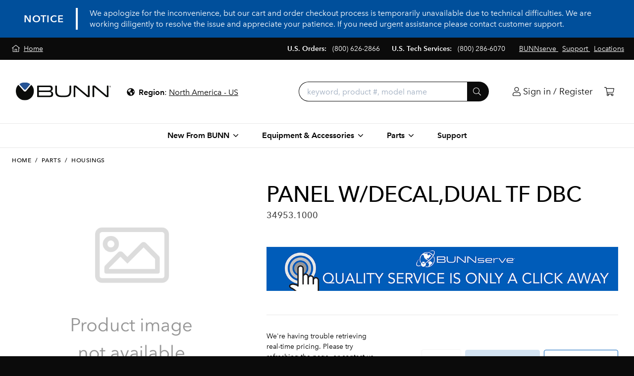

--- FILE ---
content_type: application/javascript
request_url: https://commercial.bunn.com/widget/js/-13?v=1692308766000
body_size: 1023
content:
document.addEventListener("DOMContentLoaded", function(){

    var dismissibleElements = document.getElementsByClassName('dismissible-bar');

    // Check which elements have been dismissed
    for (var i = 0; i < dismissibleElements.length; i++) {
      var element = dismissibleElements[i];
      var elementId = 'dismissibleElement' + i;
      element.setAttribute('id', elementId);
      if (sessionStorage.getItem(elementId) !== "true") {
        element.style.display = 'block'
      }
    }

    // Add event listeners to the close buttons
    var closeButtons = document.getElementsByClassName('js-dismiss');
    for (var j = 0; j < closeButtons.length; j++) {
      closeButtons[j].addEventListener('click', function() {
        var element = this.parentNode;
        var elementId = element.id;
        // Hide the element
        element.style.display = 'none';
        // Set the session storage variable
        sessionStorage.setItem(elementId, true);
      });
    }
});